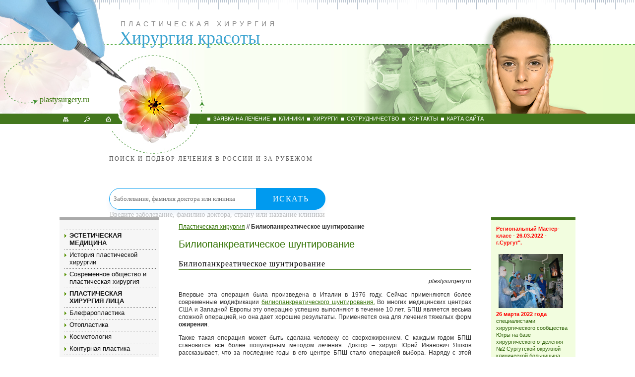

--- FILE ---
content_type: text/html; charset=windows-1251
request_url: https://plastysurgery.ru/bpsh/
body_size: 10078
content:
<!DOCTYPE html PUBLIC "-//W3C//DTD XHTML 1.0 Transitional//EN" "http://www.w3.org/TR/xhtml1/DTD/xhtml1-transitional.dtd">
<html xmlns="http://www.w3.org/1999/xhtml"> 
<head>
<meta http-equiv="Content-Type" content="text/html; charset=windows-1251">
<LINK media="screen" href="/pla/style.css" type="text/css" rel="stylesheet">
<meta http-equiv="pragma" content="no-cache">
<meta http-equiv="Cache-Control" content="No-cache">
<meta http-equiv="Content-Language" content="ru">
<title>БИЛИОПАНКРЕАТИЧЕСКОЕ ШУНТИРОВАНИЕ</title>
<meta name=Description content="+7-925-736-32-72 – Эффективные методы похудения,  снижение веса навсегда - бариатрические операции: бандажирование желудка, продольная резекция желудка, СЛИВ, гастропластика, шунтирование желудка, билиопанкреатическое шунтирование желудка. Пластические операции после похудения, подтяжка тела, подтяжка кожи после бариатрической операции, абдоминопластика, торсопластика">
<meta name=Keywords content="желудочное шунтирование, билиопанкреатическое шунтирование, желудочное баллонирование, как похудеть, бандажирование желудка, ожирение">

<!--[if lte IE 6]>
<script type="text/javascript">
window.attachEvent('onload', mmwidth);
window.attachEvent('onresize', mmwidth);
function mmwidth(){
document.getElementById('header').style.width = ?
((document.documentElement.clientWidth || ?
document.body.clientWidth) < 990) ? '960px' :?
((document.body.clientWidth > 1280) ? '1000px' : '1000px');
};
</script>
<style type="text/css">
#subheader {width: 960px;}
</style>
<![endif]--> 
<!--[if IE]>
<style type="text/css">
.dc {float: left; height: 100%; vertical-align: auto;}
</style>
<![endif]-->
<script src="//code.jivosite.com/widget.js" data-jv-id="xsx6CppGS7" async></script>
</head>
<body>
<div style="min-width: 430px; max-width: 840px; padding: 0; margin: auto;"><div style="height: 59px; margin: 0; padding: 0; display: block;"><div style="height: 59px; float:left;  margin: 0; padding: 0; display: block; min-width=420px;"><center><a href="https://mednavigator.ru/" style="text-decoration: none;"><img src="https://mednavigator.ru/img/logo.svg" alt="" border="0" style="height: 42px; 
border-style: none;"><p style="font-size: 12px; line-height: 1px; letter-spacing: 2px; text-transform: uppercase;  color: rgba(53,53,53,.8); margin: 0; padding: 0; font-family: HelveticaNeueCyr-Light;">
Поиск и подбор лечения в России и за рубежом</p></a></center></div>
<div style="height: 59px; float: left; min-width=420px; "><form action="https://mednavigator.ru/search/" method="get" target="_blank"><div style="position: relative;"><input type="text" name="search_query"  placeholder="Заболевание, фамилия доктора или клиника" autocomplete="off" style="border: 1px solid #009aef;  -webkit-border-radius: 29px; border-radius: 29px;  -webkit-box-shadow: 0 9px 8px rgba(58,130,207,.08); box-shadow: 0 9px 8px rgba(58,130,207,.08); background: #fff; height: 40px; width: 97%; line-height: 1; padding-left: 8px; font-family: HelveticaNeueCyr-Light; color: #353535; -webkit-transition: -webkit-box-shadow .4s; transition: -webkit-box-shadow .4s; -o-transition: box-shadow .4s; transition: box-shadow .4s; transition: box-shadow .4s,-webkit-box-shadow .4s;">	<button style=" min-width: 140px; max-width: 140px; width: 100%; -webkit-border-radius: 0 29px 29px 0;
 border-radius: 0 29px 29px 0; background: #009aef; border: none; height: 44px; font-size: 16px; color: #fff; letter-spacing: 1.44px; text-transform: uppercase; cursor: pointer; position: absolute; top: 0;  right: 0; font-family: HelveticaNeueCyr-Light;">Искать</button></div><p style="text-align: left; font-size: 14px; color: rgba(53,53,53,.3); margin: 0; padding: 1px; font-family: elveticaNeueCyr-Light;">Введите заболевание, фамилию доктора, страну или название клиники</p></form></div></div></div>


<div id="site_header"><h1>Пластическая хирургия</h1></div>
<div id="site_sub_header"><h2>Хирургия красоты</h2>&nbsp;&nbsp;&nbsp;&nbsp;&nbsp;&nbsp;&nbsp;&nbsp;&nbsp;&nbsp;&nbsp;
&nbsp;&nbsp;&nbsp;&nbsp;&nbsp;&nbsp;&nbsp;&nbsp;&nbsp;&nbsp;&nbsp;&nbsp;&nbsp;&nbsp;&nbsp;&nbsp;&nbsp;&nbsp;&nbsp;&nbsp;&nbsp;&nbsp;&nbsp;&nbsp;&nbsp;&nbsp;&nbsp;&nbsp;&nbsp;&nbsp;&nbsp;&nbsp;&nbsp;&nbsp;&nbsp;&nbsp;&nbsp;&nbsp;

</div>
<div id="site_name"><h3>plastysurgery.ru</h3></div>

<div id="topmenu">
	<ul>
	<li><a href="/talon/">заявка на лечение</a></li>
	<li><a href="/plastyclinic/">клиники</a></li>
	<li><a href="/surgeon/">хирурги</a></li>
	<li><a href="/service/">сотрудничество</a></li>
	<li><a href="/contacts/">контакты</a></li>
	<li><a href="/map/">карта сайта</a></li>
	</ul>
</div>





<div class="trifler">
<div class="serg">
<div class="gordi">
<div class="main">
<div class="warp">
<div class="center">

						<div class="subwrap">
							<div class="content">
								<div class="lining">
									<div class="column">
										<div class="maintext">



<!-- content -->
<p><a href=/>Пластическая хирургия</a> // <b>Билиопанкреатическое шунтирование</b></p>

<H2>Билиопанкреатическое шунтирование</h2>
<H3>Билиопанкреатическое шунтирование</h3>
<p align=right><i>plastysurgery.ru</i></p>
<p><p style="text-align: justify;">Впервые эта операция была произведена в Италии в 1976 году. Сейчас применяются более современные модификации <a href="http://www.ves.ru">билиопанкреатического шунтирования.</a> Во  многих медицинских центрах США и Западной Европы эту операцию успешно выполняют в течение 10 лет. БПШ является весьма сложной операцией, но она дает хорошие результаты. Применяется она для лечения тяжелых форм <strong>ожирения</strong>.</p>
<p style="text-align: justify;">Также такая операция может быть сделана человеку со сверхожирением. С каждым годом БПШ становится все более популярным методом лечения. Доктор &ndash; хирург Юрий Иванович Яшков рассказывает, что  за последние годы в его центре БПШ стало операцией выбора.  Наряду с этой операцией в его центре эффективно выполняют бандажирование желудка, вертикальную гастропластику, установку внутрижелудочного баллона, гастрошунтирование.</p>
<p style="text-align: justify;">Как же правильно выбрать метод оперативного лечения?</p>
<p style="text-align: justify;">Пациент приходит на консультацию, где имеет возможность подробно обсудить с врачом каждую из методик, которая имеется в арсенале медицинской клиники. Желательно, чтобы выбор хирургического вмешательства был совместным решением с больным.</p>
<h4><a href="https://vk.com/public210978990"><span style="color: rgb(51, 153, 102);">&nbsp;Наш Telegram-канал</span></a></h4>
<h4><a href="https://t.me/bariatr_ves"><span style="color: rgb(51, 153, 102);">&nbsp;Мы ВКонтакте</span></a><span style="color: rgb(0, 0, 255);"><span style="color: rgb(51, 51, 153);">&nbsp;&nbsp;</span></span></h4>
<p style="text-align: justify;">Некоторые стремятся к простым и менее болезненным решениям. Это бандажирование желудка, установка внутрижелудочного баллона. Некоторые решаются на сложную, но более надежную операцию, такую как желудочное шунтирование или БПШ. Более сложная операция дает не только сиюминутную, но и долгосрочную перспективу.</p>
<p style="text-align: justify;">Достижение результата при БПШ является абсолютно прогнозируемым делом. Масса тела значительно и устойчиво снижается. Это приводит к облегчению течения сопутствующих ожирению заболеваний. После снижения веса пациент намного лучше себя чувствует. Улучшается его качество жизни, становится выше работоспособность. Среднестатистический пациент избавляется от трех четвертых частей своего лишнего веса.</p>
<p style="text-align: justify;">Специально сидеть на диете после БПШ не надо  - для многих пациентов это очень важно. Соблюдать рацион лечебного питания понадобится только первые 3 недели после хирургического вмешательства. Несмотря на свою техническую сложность, данная операция дает стабильный хороший эффект. Достигнутый результат будет держаться в течение десятилетий.</p></p>


<form name="skidka" method=post action=/netcat/add.php>
<input name=cc type=hidden value=1362>
<input name=sub type=hidden value=1435>
<input name=strcr type=hidden value=1081290>
<input name=catalogue type=hidden value=1>
<input type=hidden name=posting value=1>
<input type=hidden name=f_Date value=1422195524>
<input type=hidden name=f_Number value=0>

<p style='margin: 10px 0;font-size: 20px;font-weight: bold;color: #128eb5;'>ОФОРМИТЬ ЗАЯВКУ на ЛЕЧЕНИЕ</p>
     Фамилия И.О. (*):<br />
      <input name='f_Name' type='text' size='50' style='width:450px;' maxlength='255' value='' /><br />
<div><span style='float:left'>Ваш E-mail (*):<br />
     <input name='f_Email' type='text' size='30' style='width:210px;' maxlength='255' value='' /></span>
<span style='float:left; margin-left:30px;'>Ваш телефон (*):<br />
<input name='f_Subject' type='text' size='30' style='width:210px;' maxlength='255' value='' /></span></div><br clear=all>
<div><span style='float:left'>Предпочтения по стране лечения:<br />
<select name="f_jelstrana"><option value="Израиль" >Израиль</option>
<option value="Германия" >Германия</option>
<option value="Австрия" >Австрия</option>
<option value="Швейцария" >Швейцария</option>
<option value="Франция" >Франция</option>
<option value="Греция" >Греция</option>
<option value="Финляндия" >Финляндия</option>
<option value="США" >США</option>
<option value="Южная Корея" >Южная Корея</option>
<option value="Россия" >Россия</option>
<option value="Другое" >Другое</option>
</select></span>
<span style='float:left; margin-left:30px;'>Стоимость лечения и обслуживания:<br />
<select  name="f_summa">
<option value="Эконом" >Эконом</option>
<option value="Оптимум" >Оптимум</option>
<option value="VIP - уровень" >VIP - уровень</option>
</select>
</span></div><br clear=all>
Описание проблемы:<br />
<textarea name='f_Text' rows='4' cols='60'  style='width:450px;'></textarea><br /><br />
  <div><span style='float:left'><input type='submit' value='Отправить заявку' /></span>
<span style='float:left; margin-left:15px; line-height:100%;'>* -поля, обязательные для заполнения.</span></div>
</form>
<br clear=all />




<!-- /content -->

										</div><!-- /maintext end -->
									</div><!-- column end -->
								</div><!-- lining end -->
							</div><!-- content end -->


							<div class="right">
								<div class="right_content">

<div class='nc_list nc_text'><p><span style="color: rgb(255, 0, 0);"><strong>Региональный Мастер-класс - 26.03.2022 - г.Сургут&quot;. </strong>&nbsp;</span></p>
<p><a href="http://weight-loss.su/Participationscientificconferences/SeminarReconstructivebariatricsurgery/"><img src="/files/Image/A-25.jpg" style="text-align: center; float: left; margin: 5px;" width="130" height="109" alt="" /></a></p>
<p>&nbsp;</p>
<p>&nbsp;</p>
<p><strong><span style="color: rgb(255, 0, 0);">26 марта 2022 года</span></strong> специалистами хирургического сообщества Югры на базе хирургического отделения №2 Сургутской окружной клинической больницына был организован и проведен Региональный Мастер-класс по проблеме бариатрической и метаболической хирургии. &nbsp;</p>
<p><a href="http://weight-loss.su/Participationscientificconferences/SeminarReconstructivebariatricsurgery/" title="">Подробнее...</a></p><p><span style="color: rgb(255, 0, 0);"><strong>27-28 ноября 2019 года - Мастер-класс &quot;Возможности современной хирургии ожирения и метаболических нарушений&quot;;. </strong>&nbsp;</span></p>
<p><a href="http://weight-loss.su/Participationscientificconferences/SeminarReconstructivebariatricsurgery/"><img src="/files/Image/27-28.png" style="text-align: center; float: left; margin: 5px;" width="125" height="105" alt="" /></a></p>
<p>&nbsp;</p>
<p>&nbsp;</p>
<p><strong><span style="color: rgb(255, 0, 0);">27-28 ноября 2019 года</span></strong>&nbsp;27-28 ноября 2019 года в Москве&nbsp;состоялся Мастер-класс &quot;Возможности современной хирургии ожирения и метаболических нарушений&quot; на базе Клинического центра хирургии лишнего веса и метаболических нарушений. Данное мероприятие было орагнизовано и проведено лучшими бариатрическими хирургами Феденко Вадимом Викторовичем,&nbsp;Евдошенко Владимиром Викторовичем и Бордан Натальей Семеновной.&nbsp;</p>
<p><a href="http://weight-loss.su/Participationscientificconferences/SeminarReconstructivebariatricsurgery/" title="">Подробнее...</a></p><p><span style="color: rgb(255, 0, 0);"><strong>31.05. - 01.06.2019 г. - Научно-практическая конференция и мастер-класс &laquo;Повторные вмешательства в бариатрической хирургии&quot;. </strong>&nbsp;</span></p>
<p><a href="http://weight-loss.su/Participationscientificconferences/SeminarReconstructivebariatricsurgery/"><img src="/files/Image/999.png" style="text-align: center; float: left; margin: 5px;" width="130" height="109" alt="" /></a></p>
<p>&nbsp;</p>
<p>&nbsp;</p>
<p><strong><span style="color: rgb(255, 0, 0);">13-14 октября 2019 года</span></strong>&nbsp;Во время Конференции будут проходить онлайн трансляции реконструктивных бариатрических операций. Доктора Феденко Вадим Викторович и Евдошенко Владимир Викторович приглашены на данную конференцию в качестве ведущих экспертов в области бариатрической хирургии.&nbsp;</p>
<p><a href="http://weight-loss.su/Participationscientificconferences/SeminarReconstructivebariatricsurgery/" title="">Подробнее...</a></p><p>&nbsp;</p>
<p><span style="color: rgb(255, 0, 0);"><strong>26-28 марта 2019 г Обучающий семинар &quot;Реконструктивная бариатрическая хирургия&quot;. </strong>&nbsp;</span></p>
<p><a href="http://www.plastysurgery.ru/trainingseminarReconstructivesurgery/"><img src="/files/Image/5419ef52eaa53110a32b804ed20b9866_S.jpg" style="text-align: center; float: left; margin: 5px;" width="140" height="101" alt="" /></a></p>
<p>&nbsp;</p>
<p><strong><span style="color: rgb(255, 0, 0);">Семинар общества бариатрических хирургов</span></strong> направлен на тему повторных операций в бариатрии, осложнений, их лечение и решение исключительных клинических ситуаций в бариатрической практике.&nbsp;</p>
<p><a href="http://www.plastysurgery.ru/trainingseminarReconstructivesurgery/" title="">Подробнее...</a></p><p>&nbsp;</p>
<p><span style="color: rgb(255, 0, 0);"><strong>13 &ndash; 14 октября 2018 г. Бариатрический марафон. Показательные операции при ожирении. </strong>&nbsp;</span></p>
<p><a href="http://www.plastysurgery.ru/FreetestingENTs/"><img src="/files/Image/main.jpg" style="text-align: center; float: left; margin: 5px;" width="120" height="113" alt="" /></a></p>
<p>&nbsp;</p>
<p>&nbsp;</p>
<p>&nbsp;</p>
<p>&nbsp;</p>
<p>&nbsp;</p>
<p>&nbsp;</p>
<p><span style="color: rgb(255, 0, 0);"><strong>13-14 октября 2018 года&nbsp;</strong></span>бариатрические хирурги Феденко Вадим Викторович и Евдошенко Владимир Викторович принимали участие в Научно-практической конференции &quot;Бариатрический марафон. Длинные дистанции живой хирургии&quot;. В качестве оперирующего хирурга Евдошенко Владимир Викторович выполнил лапароскопическое шунтирование желудка в качестве обучения.</p>

<p><a href="http://www.plastysurgery.ru/conferenceBariatricmarathon/" title="">Подробнее...</a></p><p>&nbsp;</p>
<p><span style="color: rgb(255, 0, 0);"><strong>Шунтирование желудка по льготной цене!</strong>&nbsp;</span></p>
<p><a href="http://www.plastysurgery.ru/FreetestingENTs/"><img src="/files/Image/123(2).jpg" style="text-align: center; float: left; margin: 5px;" width="120" height="136" alt="" /></a></p>
<p>&nbsp;</p>
<p>&nbsp;</p>
<p>&nbsp;</p>
<p>&nbsp;</p>
<p>&nbsp;</p>
<p>&nbsp;</p>
<p><strong>&nbsp;</strong><span style="color: rgb(255, 0, 0);"><strong>9 февраля 2018 года </strong></span>в Институте хирургии им. А.В. Вишневского будет проходить Съезд эндоскопических хирургов. В рамках Съезда планируется проведение показательных бариатрических операций желудочного шунтирования. В рамках данного научно-практического мероприятия стоимость желудочного шунтирования для пациента будет составлять 100-120 тыс рублей.</p>
<p>Желающим провести желудочное шунтирование 9 февраля 2018 г. по льготной цене на базе института Вишневского необходимо позвонить по телефонам: +7(495)544-85-64, +7(925)736-25-65, +7(495)517-66-26.</p><p><span style="color: #ff6600"><strong>Бесплатная сдача анализов в ЭНЦ</strong> </span></p>
<p><a href="http://www.plastysurgery.ru/FreetestingENTs/"><img src="/files/Image/3000436.jpg" style="text-align: center; float: left; margin: 5px;" width="120" height="80" alt="" /></a></p>
<p>&nbsp;</p>
<p>&nbsp;</p>
<p>&nbsp;</p>
<p>&nbsp;</p>
<p>У жителей Москвы и Московской области есть отличный шанс при подготовке к бариатрической операции бесплатно пройти часть обследования в Эндокринологическом Научном Центре Минздрава России.&nbsp;</p>
<p><a href="http://www.plastysurgery.ru/FreetestingENTs/">Подробнее...</a></p><p><span style="color: #ff6600"><strong>7-8 апреля 2017 года - Научно-практическая конференция &quot;Повторные вмешательства в бариатрической хирургии&raquo;.</strong> </span></p>
<p><a href="http://www.plastysurgery.ru/Repeatedoperations/"><img src="/files/Image/45.jpeg" style="text-align: center; float: left; margin: 5px;" width="120" height="90" alt="" /></a>Повторным бариатрическим операция был посвящен недавний научный форум.&nbsp;</p>
<p><strong>7-8&nbsp;</strong><strong>апреля 2017 года </strong>в г.Санкт-Петербурге состоялась Научно-практическая конференция и мастер&ndash;класс с международным участием &laquo;<strong>Повторные вмешательства в&nbsp;</strong><strong>бариатрической хирургии</strong>&raquo;.&nbsp;</p>
<p><a href="http://www.plastysurgery.ru/Repeatedoperations/">Подробнее...</a></p><p><strong><span style="color: rgb(255, 102, 0);">АКЦИЯ!!! Хирургия ожирения</span></strong></p>
<p><a href="http://www.plastysurgery.ru/Intragastricballonirovaniye/"><img width="120" height="80" align="bottom" src="/files/Image/1_1_intragastric-balloons-760x435.png" alt="" /></a></p>
<p>В рамках проведения Научно-практического семинара <a href="http://www.plastysurgery.ru/netcat/admin/#object.list(1859)">&laquo;Хирургия ожирения&raquo;</a> 4 октября возможно выполнить установку Внутрижелудочного баллона по льготной цене &ndash; <strong>12000 рублей</strong>. Приглашаем желающих! Запись по телефону <strong>+7-495-544-85-64</strong></p><p><span style="color: #ff6600"><strong>Как похудеть и удержать вес?</strong> </span></p>
<p>Бариатрическая хирургия побеждает лишиний вес. Операции для похудения в Москве выполняют известные хирурги <a href="http://www.plastysurgery.ru/surgeon/fedenko/">дмн Феденко В.В.</a> и <a href="http://www.plastysurgery.ru/surgeon/evdochenko/">дмн Евдошенко В.В. </a></p>
<p><a href="http://www.plastysurgery.ru/Obesity/">Подробнее...</a></p><p><span style="color: #ff6600"><strong>Онлайн-консультация</strong></span></p>
<p style="text-align: justify;">Торакальный хирург Королев Павел Алексеевич - бесплатные консультацию по скайпу (для иногородних) и на сайте: <a href="http://www.thorax.su/">www.thorax.su</a>. Запись на Онлайн-консультацию по телефону: +7 (495) 517-66-26</p><p><span style="color: #ff6600"><strong>Лечение ВДГК в Москве</strong></span></p>
<p>Настоящий прорыв в лечении <a href="http://www.plastysurgery.ru/Funneleddeformationofabreast/TechniqueoftreatmentoffunneleddefectRudakovandKorolevPA/">деформации грудной клетки</a> в Москве. <a href="http://www.plastysurgery.ru/surgeon/rudakov/">Дмн Рудаков С.С.</a> и <a href="http://www.plastysurgery.ru/surgeon/korolev/">кмн Королев П.А.</a> предлагают новый метод лечения деформации грудины.</p>
<p><a href="http://www.plastysurgery.ru/Photopatientsbeforeandafteroperation/">ФОТО до и после операции...</a></p><p><hr></p><p style="text-align: center;"><a href="http://musenhof.ru/plastsurg/breast-augmentation/" title="перейти на сайт центра Музенхоф"><img src="/files/Image/0125958.jpg" width="120" height="126" alt="Элитная пластическая хирургия в Германии" /></a></p>
<p>Лучшие пластические хирурги Европы принимают в центре Музенхоф (Германия).  <a href="http://musenhof.ru/plastsurg/">Подробнее&hellip;</a></p></div>
								</div><!-- /right_content -->
							</div><!-- /right -->
						</div><!-- /subwrap -->














							<div class="left">
								<div class="leftmenu">
	<ul><li class=off><a href=/aestheticmedicine/><strong>ЭСТЕТИЧЕСКАЯ МЕДИЦИНА</strong></a><li class=off><a href=/historyanaplasty/>История пластической хирургии</a><li class=off><a href=/plasticsurgery/>Современное общество и пластическая хирургия</a><li class=off><a href=/anaplastyface/><strong>ПЛАСТИЧЕСКАЯ ХИРУРГИЯ ЛИЦА</strong></a><li class=off><a href=/blepharoplasty/>Блефаропластика</a><li class=off><a href=/otoplasty/>Отопластика</a><li class=off><a href=/cosmetology/>Косметология</a><li class=off><a href=/plasticcontour/>Контурная пластика</a><li class=off><a href=/mesoterapia/>Мезотерапия</a><li class=off><a href=/rejuvenationface/>Хирургическое омоложение лица и шеи</a><li class=off><a href=/supporterface/>Подтяжка лица</a><li class=off><a href=/rhinoplasty/>Ринопластика</a><li class=off><a href=/filting/>Лигатурная подтяжка </a><li class=off><a href=/INTIMATESURGERY/><strong>ИНТИМНАЯ ХИРУРГИЯ</strong></a><li class=off><a href=/body/><strong>ПЛАСТИЧЕСКАЯ ХИРУРГИЯ ТЕЛА</strong></a><li class=off><a href=/abdominoplasty/>Абдоминопластика</a><li class=off><a href=/plastystomach/>Пластика живота</a><li class=off><a href=/umbilicus/>Пластика пупка</a><li class=off><a href=/sweating/>ГИПЕРГИДРОЗ</a><li class=off><a href=/plastybuttock/>Пластика ягодиц</a><li class=off><a href=/hip/>Пластика бедер</a><li class=off><a href=/leg/>Пластика ног</a><li class=off><a href=/lipocaktia/>Липосакция</a><li class=off><a href=/forthin/>Пластика тела для похудевших</a><li class=off><a href=/breast/><strong>ПЛАСТИЧЕСКАЯ ХИРУРГИЯ ГРУДИ</strong></a><li class=off><a href=/mammoplasty/>Маммопластика</a><li class=off><a href=/correctionbreast/>Коррекция формы груди</a><li class=off><a href=/mammology/>Маммология</a><li class=off><a href=/Plastic-post-partum/>Пластика после родов</a><li class=off><a href=/diagnostics/>Диагностика груди</a><li class=off><a href=/enlargementbreast/>Увеличение груди</a><li class=off><a href=/breastlift/>Подтяжка груди</a><li class=off><a href=/reductionbreast/>Уменьшение груди</a><li class=off><a href=/gynecomastia/>Гинекомастия</a><li class=off><a href=/Obesity/><strong>ЛИШНИЙ ВЕС</strong></a><li class=off><a href=/Obesityconsequences/>Последствия ожирения</a><li class=off><a href=/Bariatricsurgery/>Бариатрическая хирургия</a><li class=off><a href=/Bariatriya/>Бариатрия - способ похудения</a><li class=off><a href=/Bariatricoperationsindications/>Бариатрические операции - показания</a><li class=off><a href=/Syndromelastdinner/>Синдром последнего ужина</a><li class=off><a href=/Intragastricballonirovaniye/>Внутрижелудочное баллонирование</a><li class=off><a href=/Bandageimposingonastomach/>Наложение бандажа на желудок</a><li class=off><a href=/Stomachshunting/>Шунтирование желудка</a><li class=off><a href=/Shuntingwithanastomoz/>Шунтирование с одним анастомозом - Слив байпас</a><li class=off><b>Билиопанкреатическое шунтирование</b><li class=off><a href=/Sleeve/>Рукавная гастрэктомия</a><li class=off><a href=/Plums2/>Слив 2</a><li class=off><a href=/Repeatedoperations/>Повторные операции для снижения веса</a><li class=off><a href=/Weightlosswithpermakoly/>Похудение с пермаколом</a><li class=off><a href=/Bariatricoperationsdiabetes/>Бариатрические операции и диабет </a><li class=off><a href=/Surgicalriskobesity/>Хирургический риск при ожирении 4 степени </a><li class=off><a href=/Plasticityweightloss/>Пластика после похудения </a><li class=off><a href=/Advantageweightloss/>Похудение преимущества</a><li class=off><a href=/Analysesbariatricoperation/>Анализы для бариатрической операции</a><li class=off><a href=/Vitaminsafterbariatriya/>Витамины после бариатрии</a><li class=off><a href=/Paymentbariatricoperation/>Оплата бариатрической операции</a><li class=off><a href=/surgeryresponses/>Бариатрическая хирургия - отзывы</a><li class=off><a href=/ReportspatientsfromForum/>Отчеты пациентов с Форума </a><li class=off><a href=/conferenceBariatricmarathon/>Научно-практическая конференция Бариатрический марафон</a><li class=off><a href=/trainingseminarReconstructivesurgery/>Обучающий семинар «Реконструктивная бариатрическая хирургия"</a><li class=off><a href=/Frequentlyaskedquestionsbariatricsurgeon/>Часто задаваемые вопросы бариатрическому хирургу</a><li class=off><a href=/RegionalMasterClass26032022/>Региональный Мастер-класс - 26.03.2022 - г.Сургут</a><li class=off><a href=/showLetthemspeakobesity/>Передача "Пусть говорят" - проблема ожирения</a><li class=off><a href=/Correctionofdeformationofathorax/><strong>ДЕФОРМАЦИЯ ГРУДНОЙ КЛЕТКИ</strong></a><li class=off><a href=/Congenitaldeformationsofathorax/>Врожденные деформации грудной клетки</a><li class=off><a href=/Theacquiredcurvaturesofathorax/>Приобретенные искривления грудной клетки</a><li class=off><a href=/Localdefectsofabreast/>Локальные дефекты грудины</a><li class=off><a href=/Funneleddeformationofabreast/>Воронкообразная деформация грудины</a><li class=off><a href=/Keeleddeformationofathorax/>Килевидная деформация грудной клетки</a><li class=off><a href=/Funneleddeformation/>Воронкообразная деформация - отзыв пациента</a><li class=off><a href=/Vypiraniyeofedges/>Выпирание ребер</a><li class=off><a href=/combineddeformation/>Комбинированная деформация грудной клетки </a><li class=off><a href=/Polandssyndrome/>Синдром Поланда</a><li class=off><a href=/SignssyndromePoland/>Признаки синдрома Поланда</a><li class=off><a href=/Thecurvedbreast/>Выгнутая грудина</a><li class=off><a href=/Creviceofabreastandbifurcationofamechevidnyshoot/>Расщелина грудины и раздвоение мечевидного отростка</a><li class=off><a href=/Surgicaltreatmentbottomcrevicebreast/>Хирургическое лечение нижней расщелины грудины</a><li class=off><a href=/Treatmentofacreviceofabreast/>Лечение стерноскизиса </a><li class=off><a href=/Displasticheskyscoliosis/>Диспластический сколиоз</a><li class=off><a href=/Plasticityofdefectsofabreastatdifferentviolations/>Пластика дефектов грудины при разных нарушениях</a><li class=off><a href=/OperationaccordingtoRavich/>Операция по Равичу</a><li class=off><a href=/OperationaccordingtoNassu/>Операция по Нассу</a><li class=off><a href=/Restorationtorakoplastika/>Восстановление после торакопластики </a><li class=off><a href=/Possiblecomplicationsafterabreastoperation/>Возможные осложнения после операции на грудине</a><li class=off><a href=/Photopatientsbeforeandafteroperation/>Фото пациентов до и после токаропластики </a><li class=off><a href=/QuestionsanswersKorolevPA/>На вопросы отвечает к.м.н. Королев П.А.</a><li class=off><a href=/Listofamedicalobsdelovaniye/>Перечень обследования для детей при подготовке к торакопластике</a><li class=off><a href=/Responsespatients/>Отзывы пациентов - жизнь после операции </a><li class=off><a href=/consultationsurgeon/>Бесплатная консультация торакального хирурга</a><li class=off><a href=/mammolog/><strong>МАММОЛОГИЯ</strong></a><li class=off><a href=/austria/>ПЛАСТИЧЕСКАЯ ХИРУРГИЯ В АВСТРИИ</a><li class=off><a href=/germany/>ПЛАСТИЧЕСКАЯ ХИРУРГИЯ В ГЕРМАНИИ</a><li class=off><a href=/greece/>ПЛАСТИЧЕСКАЯ ХИРУРГИЯ В ГРЕЦИИ</a><li class=off><a href=/israel/>ПЛАСТИЧЕСКАЯ ХИРУРГИЯ В ИЗРАИЛЕ</a><li class=off><a href=/korea/>ПЛАСТИЧЕСКАЯ ХИРУРГИЯ В ЮЖНОЙ КОРЕЕ</a><li class=off><a href=/turkey/>ПЛАСТИЧЕСКАЯ ХИРУРГИЯ В ТУРЦИИ</a><li class=off><a href=/japan/>ПЛАСТИЧЕСКАЯ ХИРУРГИЯ В ЯПОНИИ</a><li class=off><a href=/ginecologia/>ГИНЕКОЛОГИЯ</a><li class=off><a href=/oncogyn/>ОНКОГИНЕКОЛОГИЯ</a><li class=off><a href=/diabetum/>ДИАБЕТ</a><li class=off><a href=/bariatr/>ХИРУРГИЯ ОЖИРЕНИЯ В ГЕРМАНИИ</a></ul>
								</div>

								<!-- searchbox -->
								<!--<div class="dt searchbox">-->
<div class="leftmenu">
<!--<form>
									<div class="dr">
										<fieldset>
										<legend>поиск</legend>
										<div class="dc">-->

<div class="yandexform" onclick="return {type: 5, logo: 'rb', arrow: false, webopt: false, websearch: false, bg: '#FFFFFF', fg: '#000000', fontsize: 10, suggest: false, site_suggest: false, encoding: '', language: 'ru'}"><form action="http://www.plastysurgery.ru/search/" method="get"><input type="hidden" name="searchid" value="1573697"/><input name="text"/><input type="submit" value="Найти"/></form></div><script type="text/javascript" src="http://site.yandex.net/load/form/1/form.js" charset="utf-8"></script>
Поиск по сайту
<!--
											<input name="searchtext"  class="txtfield" type="text" value="Enter keywords" onFocus="this.value='';" />
										</div>
										<div class="dc">
											<input type="image" class="searchbutton" src="/images/button_03.png" width="16" height="16" />
										</div>
										</fieldset>

									</div>
-->
								</div><!--</form>-->
								<!-- /searchbox -->

							</div><!-- left-block end -->

        	</div><!-- center end -->
        </div><!-- warp end -->

<br clear="all" />


			<div class="footer">
            	<div class="copyright">
	            	<p><b>&copy; 2009-2015, plastysurgery.ru</b> Все права сохранены.</p>
	            	<p><b>&copy; Дизайн&nbsp;&mdash; </b> &laquo;Русский Медицинский сервер&raquo;</p>
	            	<p>Обращаем ваше внимание на то, что данный интернет-сайт, носит исключительно информационный характер и ни при каких условиях <nobr>не является</nobr> публичной офертой, определяемой положениями Статьи 437 (2) Гражданского кодекса Российской Федерации.</p>

              </div><!-- /copyright -->
            </div><!-- /footer -->



</div><!-- main end -->
</div><!-- gordi end -->
</div><!-- serg end -->
</div><!-- trifter end -->




<div id="header">

<div id="subheader">



<div class="divrow" id="head_left">



	<div><img src="/pla/header_01.jpg" width="224" height="19" alt="" /></div>
	<div><img src="/pla/header_05.jpg" width="224" height="70" alt="" /></div>
	<div><a href="http://www.plastysurgery.ru/" title="home"><img src="/pla/header_09.jpg" width="224" height="140" alt="" border=0 /></a></div>


	<div id="quicknav">
	<a href="http://www.plastysurgery.ru/" title="home"><img  src="/pla/quicknav_03.gif" width="11" height="16" alt="home" /></a>
	<a href="/search/" title="search"><img  src="/pla/quicknav_07.gif" width="11" height="16" alt="search" /></a>
	<a href="/map/" title="sitemap"><img  src="/pla/quicknav_09.gif" width="11" height="16" alt="sitemap" /></a>
	<!--<a href="?print" title="print"><img  src="/pla/quicknav_11.gif" width="10" height="16" alt="print" /></a>-->
	</div>

</div>

<div class="divrow" id="head_middle">
	<div><img src="/pla/header_10.jpg" width="188" height="140" alt="" /></div>
	<div><img src="/pla/header_14.jpg" width="188" height="21" alt="" /></div>
	<div><img src="/pla/header_18.jpg" width="188" height="60" alt="" /></div>
</div>

<div class="divrow" id="head_right">
	<div><img src="/pla/header_08.jpg" width="548" height="70" alt="" /></div>
	<div><img src="/pla/header_12.jpg" width="548" height="140" alt="" /></div>
</div>



</div>

</div>


<center><iframe src="https://mednavigator.ru/blok-poiska" frameborder="0" scrolling="auto"  allowtransparency="yes" seamless="yes" align="center" width="60%" height="280"></iframe></center>
</body>
</html>

--- FILE ---
content_type: text/css
request_url: https://plastysurgery.ru/pla/style.css
body_size: 2252
content:
html, body {
	font: 13px Arial, Verdana, Helvetica, sans-serif;
	color: #333;
	margin: 0;
	padding: 0;
	}

body {
	background: #fff url('/pla/meter.gif') 1px 0px repeat-x;
	padding: 320px 0 0 0;
	}

h1, h2, h3, h4, h5, h6, p {
	margin: 1em 0;
	}	

div {
	padding: 0;
	}

p {
	line-height: 1.3em;
	}

hr {
	border: none;
	color: #aaa;
	background-color: #aaa;
	height: 1px;
}

h1, h2	{
	font-size: 24px;
	color: #2b94c0;
	font-family: Arial, Nina, Helvetica, sans serif;
	font-weight: normal;
	}

h2	{
	font-size: 20px;
	color: #357406;
	}

h3	{font-size: 16px; color: #000; font-weight: normal;}
h4	{font-size: 14px; color: #357406;}
h5	{font-size: 11px}
h6	{font-size: 10px}

th h4, td h4 {margin: 0 auto}

a	{
	color: #357406;
	}

ul {
	margin: 0; padding: 0;
	}

.dt {
	display: table;
	text-align: left;
	margin: 0;
	padding: 0;
}

.dr {
	display: table-row;
}

.dc {
	vertical-align: top;
	display: table-cell;
}


.divrow div {
float: left;
width: 100%;
clear: both;
margin: 0;
padding: 0;
}



/* HEADER DEFINITION */


#header {
	position:absolute;
	left:0px;
	top:0px;
	width:100%;
	min-width: 960px;
	height:310px;
	background: url('/pla/fon_22.gif') 50% 89px repeat-x;
	z-index: 96;
}

#subheader {
	width:100%;
	min-width: 960px;
	max-width: 95%;
	height:310px;
	background: url('/pla/fon_11.gif') 0px 89px repeat-x;
	z-index: 96;
}

#head_left {
float: left;
width: 224px;
height: 250px;
margin: 0;
padding: 0;
}

#head_right {
float: right;
width: 548px;
height: 210px;
margin: 19px 0 0 0;
padding: 0;
}

#head_middle {
float: left;
width: 188px;
height: 221px;
margin: 89px 0 0 0;
padding: 0;
}

#quicknav	{
	height: 16px;
	float: left;
	padding: 0;
	margin:  3px 0 0 0;
	z-index: 999;
	}

#quicknav img {
	margin: 0 0 0 32px;
	border: 0;
	float: right;
	}

#topmenu {
	position: absolute;
	left: 412px;
	top: 228px;
	margin: 0;
	height: 21px;
	min-width: 470px;
	padding: 0px;
	float: left;
	z-index: 99;
	}

#topmenu ul {
	height: 19px;
	margin: 0;
	padding: 0px;
	list-style: none;
	float: left;
	font-family: Verdana, Arial, Tahoma, sans serif;
	}

#topmenu  li {
	display: inline;
	float: left;
	margin: 0px 0px 0px 0px;
	padding: 5px 0px 0px 0px;
	text-transform: uppercase;
	color: #fff;
	white-space: nowrap;
	}
	
#topmenu  li a {
	display: block;
	margin: 0px;
	padding: 0px 0px 0px 18px;
	text-align: left;
	color: #fff;
	font-size: 8pt;
	font-weight: normal;
	text-decoration: none;
	background: url('/pla/bullet2.gif') 6px 4px no-repeat;
}

#topmenu li a:hover {
	color: #c5dcac;
	background: url('/pla/bullet.gif') 6px 4px no-repeat;
	}

#site_header {
position: absolute;
left: 243px;
top: 40px;
z-index: 99;
padding: 0;
margin: 0;
}

#site_header h1 {
padding: 0;
margin: 0;
font-family: Arial, Verdana, sans-serif;
font-size: 14px;
text-transform: uppercase;
font-weight: normal;
letter-spacing: 6px;
color: #888;
}

#site_sub_header {
position: absolute;
left: 240px;
top: 55px;
z-index: 98;
padding: 0;
margin: 0;
}

#site_sub_header h2 {
padding: 0;
margin: 0;
font-family: Georgia, Palatino, serif;
font-size: 36px;
font-weight: normal;
color: #3aa3cf;
}

#site_name {
position: absolute;
left: 80px;
top: 192px;
padding: 0;
margin: 0;
z-index: 97;
}

#site_name h3 {
padding: 0;
margin: 0;
font-family: Georgia, Palatino, serif;
font-size: 16px;
font-weight: normal;
color: #357406;
}






/* site body structure definition aka layout */



.trifler {
	margin: 0 auto;
	padding: 0;
	max-width: 1040px;
	min-width: 800px;
	}

.gordi {position: relative;}

.center {position: relative;}

.subwrap,
.content,
.content_i,
.column {width: 100%;}

.subwrap,
.right,
.right_i {
	float: right;
	}

.content {
	float: left;
	margin-right: -170px;
	}

.content_i {
	float: right;
	margin-left: -200px;
	}

.lining {
	padding: 0 170px 0 200px;
	}

.dining {
	padding: 0 0 0 200px;
	}

* html .serg,
* html .gordi,
* html .warp,
* html .center {
	height: 0;
	}

* html .trifler {
	margin: 0 3%;
	padding: 0 0 0 800px;
	}

* html .gordi {
	margin: 0 0 0 -800px;
	}

* html .main {
	padding: 0 520px 0 0
	}

* html .center {
	margin: 0 -520px 0 0;
	}

.left {
	width: 200px;
	float: left;
	margin-right:-200px;
	background: #f6f6f6 url('/pla/fon_44.jpg') left bottom repeat-x;
	border-top: 5px solid #aaa;
	}

.right {
	width: 170px;
	background: #F2FDDF url('/pla/fon_33.jpg') left bottom repeat-x;
	border-top: 5px solid #42751c;
	}

.right_content {
	margin: 10px;
	}

.right_content p {
	font-size: 11px;
	color: #2e6108;

}

.leftmenu {
	width: 196px;
	margin: 0 4px 0 0;
	}

.leftmenu ul {
	list-style-type: none;
	margin:  20px 0 30px 0;
	}

.leftmenu ul li {
	padding: 4px 0 5px 10px;
	text-transform: none;
	font-weight: normal;
	margin: 0 0 0 10px;
	color: #111;
	background: url('/pla/menu_item_bg_04.png') no-repeat;
	}

.leftmenu ul ul {
	margin: 10px 16px 0 0;
	}

.leftmenu ul li ul li {
	padding: 2px 0 5px 10px;
	text-transform: none;
	font-weight: normal;
	margin: 0;
	background: url('/pla/bullet3.gif') 0px 7px no-repeat;
	}

.leftmenu ul a {
	text-decoration: none;
	color: #111;}
	

.leftmenu ul ul a {
	color: #357406;
	}

.leftmenu a:hover {
	text-decoration: underline;
	color: #357406;
	}

.searchpanel {
	margin: 0;
	height: 41px;
	width: 33%;
	text-align: right;
	}


/* CONTENT AREA DEFINITION */


.maintext {
	margin: 0 20px;
	padding: 0 20px 30px 20px;
	font-size: 12px;
	line-height: 1.3em;
	}


.maintext td, .maintext ul, .maintext p, .maintext th {
	font-family: Arial, Helvetica, Verdana, sans serif;
	}


.maintext ul, .maintext ol {
	list-style-position: outside;
	line-height: 1.3em;
	margin: 1em 24px;
	}

.maintext h3	{
	border-bottom: 1px solid #357406;
	padding: 4px 0;
	font-family: Nina, Tahoma, Arial Narrow, sans serif;
	letter-spacing: 1px;
	}

.maintext h4	{
	text-transform: uppercase;
	text-align: center;
	}

.maintext h5.whereweare	{
	margin: 0 0 1em 0;
	font-size: 12px;
	border-bottom: 1px solid #357406;
	padding: 0 0 3px 0;}
	
.maintext h5.whereweare	a {
	text-decoration: none;
	}


.maintext table	{
	width: 99%;
	border-collapse: collapse;
	margin: 12px 0 12px 0;
	background: transparent;
	border: 2px solid #ddd;
	}

.maintext th	{
	color: #007900;
	font-weight: bold;
	font-size: 11px;
	text-align: center;
	vertical-align: middle;
	padding: 4px;
	background: #eee;
	border: 1px solid white;
	}

.maintext td	{
	padding: 4px;
	border: 2px solid #ddd}

.maintext table caption	{
	color: #007900;
	padding-bottom: 8px;
	caption-side: bottom;
	margin: 12px 0;
	width: auto;
	}

.img_left {
	float:left;
	margin-right:10px;
	border:3px double #ccc;
	margin-top:5px}

.img_right {
	float:right;
	margin-left:10px;
	border:3px double #ccc;
	margin-top:5px}

.maintext td img	{
	float:none;
	margin: 10px;
	padding: 0;
	text-aligment: center
	}

.maintext p#first:first-letter {
	font-size: 36px;
	font-family: Georgia, Times, serif;
	color: silver;
	font-weight: normal;
	font-variant: normal;
	line-height: 1em;
	}

strong a {
	display: block;
	text-align: right;
	font-weight: normal;
	color: #111;
	}

strong a:before {
	content: "\00BB \0020";
	text-align: right;
	}

.footer {
	padding: 0;
	margin: 30px 0 0 0;
	height: 90px;
	clear: both;
	background: url('/pla/fon_33.jpg') left top repeat-x;
	border-top: 5px solid #43771d;
	}

.copyright	{
	min-height: 80px;
	margin: 0;
	padding: 20px 40px;
	}

.copyright p	{
	margin: 0;
	padding: 0;
	font-size: 11px;
	line-height: 13px;
	}

.copyright a	{
	text-decoration: none;
	}

form	{
	padding: 0;
	margin: 0;
	}

fieldset	{
	border: 0;
	padding: 0;
	margin: 16px 10px 10px 10px;
	}

fieldset div {margin: 0 0 4px 0}

legend	{
	white-space: normal;
	font-weight: normal;
	color: #357406;
	}

.searchbox {
	background: #ccc;
	width: 200px;
	float: right;
	margin: 0;
	}

.searchbutton {
	margin: 2px 0 0 0;
	}

.txtfield	{
	color: #444;
	width: 140px;
	height: 14px;
	margin: 0 4px 0 0;
	padding: 2px 0 0 2px;
	border: 1px solid #444;
	font-size: 11px;
	}

.searchbox legend {
	color: #fff;
	text-transform: uppercase;
	font-weight: bold;
	}

textarea	{
	width: 95%;
	height: 6em;
	padding: 3px;
	color: gray;
	font-family: Verdana, sans serif;
	font-size: 11px;
	}

input.button {
	width: 100px;
	color: black;
	font-weight: bold;
	font-size: 11px;
	font-family: Verdana, sans serif;
	}

label	{
	display: block;
	margin: 4px 0 4px 0}

acronym {
	color: red;
	cursor: help;
	border: none;
	font-weight: bold;
	}

.clearing {
	height: 0;
	clear: both;
}	
